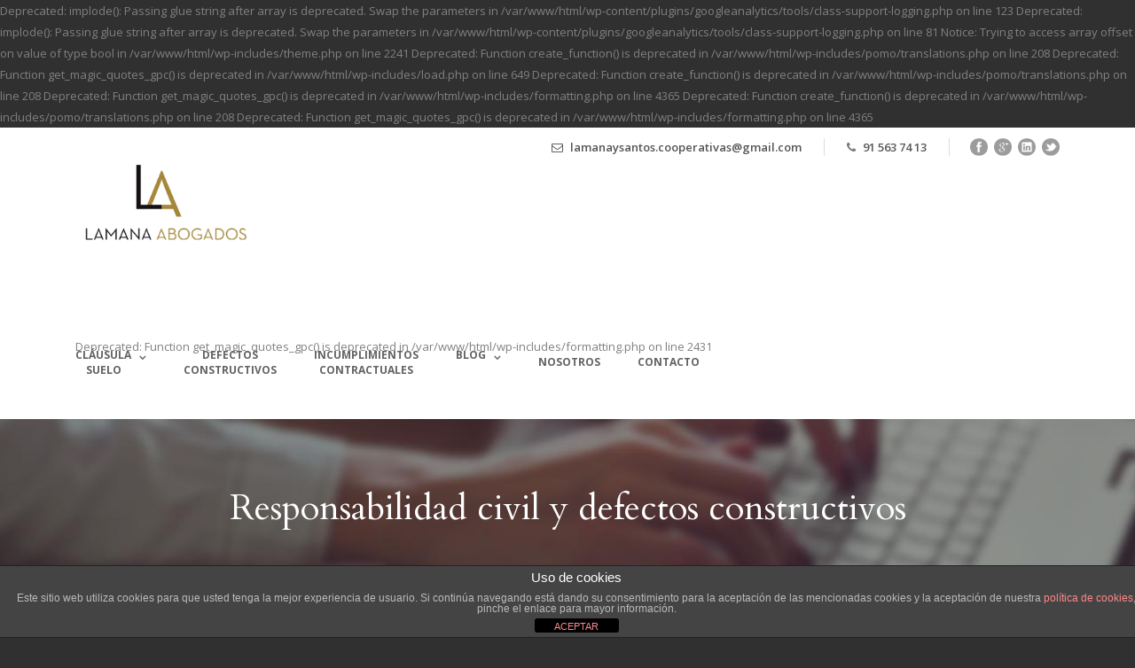

--- FILE ---
content_type: text/html; charset=UTF-8
request_url: https://lamanaabogados.com/responsabilidad-civil-defectos-constructivos/
body_size: 18855
content:

Deprecated: implode(): Passing glue string after array is deprecated. Swap the parameters in /var/www/html/wp-content/plugins/googleanalytics/tools/class-support-logging.php on line 123

Deprecated: implode(): Passing glue string after array is deprecated. Swap the parameters in /var/www/html/wp-content/plugins/googleanalytics/tools/class-support-logging.php on line 81

Notice: Trying to access array offset on value of type bool in /var/www/html/wp-includes/theme.php on line 2241

Deprecated: Function create_function() is deprecated in /var/www/html/wp-includes/pomo/translations.php on line 208

Deprecated: Function get_magic_quotes_gpc() is deprecated in /var/www/html/wp-includes/load.php on line 649

Deprecated: Function create_function() is deprecated in /var/www/html/wp-includes/pomo/translations.php on line 208

Deprecated: Function get_magic_quotes_gpc() is deprecated in /var/www/html/wp-includes/formatting.php on line 4365

Deprecated: Function create_function() is deprecated in /var/www/html/wp-includes/pomo/translations.php on line 208
<!DOCTYPE html>
<!--[if IE 7]><html class="ie ie7 ltie8 ltie9" lang="es-ES" prefix="og: http://ogp.me/ns#"><![endif]-->
<!--[if IE 8]><html class="ie ie8 ltie9" lang="es-ES" prefix="og: http://ogp.me/ns#"><![endif]-->
<!--[if !(IE 7) | !(IE 8)  ]><!-->
<html lang="es-ES" prefix="og: http://ogp.me/ns#">
<!--<![endif]-->

<head>
	<meta charset="UTF-8" />
	<meta name="viewport" content="initial-scale=1.0" />	
		
	<link rel="pingback" href="https://lamanaabogados.com/xmlrpc.php" />
	<title>Responsabilidad civil y defectos constructivos | Lamana Abogados</title>

Deprecated: Function get_magic_quotes_gpc() is deprecated in /var/www/html/wp-includes/formatting.php on line 4365

<!-- This site is optimized with the Yoast SEO plugin v4.0.2 - https://yoast.com/wordpress/plugins/seo/ -->
<meta name="description" content="Como abogados especializados en la reclamación de defectos de construcción hablamos en este nuevo post de responsabilidad civil y defectos constructivos."/>
<meta name="robots" content="noodp"/>
<link rel="canonical" href="https://lamanaabogados.com/responsabilidad-civil-defectos-constructivos/" />
<meta property="og:locale" content="es_ES" />
<meta property="og:type" content="article" />
<meta property="og:title" content="Responsabilidad civil y defectos constructivos | Lamana Abogados" />
<meta property="og:description" content="Como abogados especializados en la reclamación de defectos de construcción hablamos en este nuevo post de responsabilidad civil y defectos constructivos." />
<meta property="og:url" content="https://lamanaabogados.com/responsabilidad-civil-defectos-constructivos/" />
<meta property="og:site_name" content="Lamana Abogados" />
<meta property="article:tag" content="abogados especialistas en retrasos en la entrega de la vivienda" />
<meta property="article:tag" content="reclamación de defectos de construcción" />
<meta property="article:section" content="Noticias" />
<meta property="article:published_time" content="2019-09-17T14:10:53+01:00" />
<meta property="article:modified_time" content="2020-03-03T14:21:25+01:00" />
<meta property="og:updated_time" content="2020-03-03T14:21:25+01:00" />
<meta property="og:image" content="https://lamanaabogados.com/wp-content/uploads/2019/09/justice-2755765_640.jpg" />
<meta property="og:image:width" content="640" />
<meta property="og:image:height" content="450" />
<meta name="twitter:card" content="summary" />
<meta name="twitter:description" content="Como abogados especializados en la reclamación de defectos de construcción hablamos en este nuevo post de responsabilidad civil y defectos constructivos." />
<meta name="twitter:title" content="Responsabilidad civil y defectos constructivos | Lamana Abogados" />
<meta name="twitter:image" content="https://lamanaabogados.com/wp-content/uploads/2019/09/justice-2755765_640.jpg" />
<!-- / Yoast SEO plugin. -->

<link rel='dns-prefetch' href='//maps.google.com' />
<link rel='dns-prefetch' href='//platform-api.sharethis.com' />
<link rel='dns-prefetch' href='//fonts.googleapis.com' />
<link rel='dns-prefetch' href='//s.w.org' />
<link rel="alternate" type="application/rss+xml" title="Lamana Abogados &raquo; Feed" href="https://lamanaabogados.com/feed/" />
<link rel="alternate" type="application/rss+xml" title="Lamana Abogados &raquo; RSS de los comentarios" href="https://lamanaabogados.com/comments/feed/" />
<link rel="alternate" type="application/rss+xml" title="Lamana Abogados &raquo; Responsabilidad civil y defectos constructivos RSS de los comentarios" href="https://lamanaabogados.com/responsabilidad-civil-defectos-constructivos/feed/" />
		<script type="text/javascript">
			window._wpemojiSettings = {"baseUrl":"https:\/\/s.w.org\/images\/core\/emoji\/2.2.1\/72x72\/","ext":".png","svgUrl":"https:\/\/s.w.org\/images\/core\/emoji\/2.2.1\/svg\/","svgExt":".svg","source":{"concatemoji":"https:\/\/lamanaabogados.com\/wp-includes\/js\/wp-emoji-release.min.js?ver=4.7.31"}};
			!function(t,a,e){var r,n,i,o=a.createElement("canvas"),l=o.getContext&&o.getContext("2d");function c(t){var e=a.createElement("script");e.src=t,e.defer=e.type="text/javascript",a.getElementsByTagName("head")[0].appendChild(e)}for(i=Array("flag","emoji4"),e.supports={everything:!0,everythingExceptFlag:!0},n=0;n<i.length;n++)e.supports[i[n]]=function(t){var e,a=String.fromCharCode;if(!l||!l.fillText)return!1;switch(l.clearRect(0,0,o.width,o.height),l.textBaseline="top",l.font="600 32px Arial",t){case"flag":return(l.fillText(a(55356,56826,55356,56819),0,0),o.toDataURL().length<3e3)?!1:(l.clearRect(0,0,o.width,o.height),l.fillText(a(55356,57331,65039,8205,55356,57096),0,0),e=o.toDataURL(),l.clearRect(0,0,o.width,o.height),l.fillText(a(55356,57331,55356,57096),0,0),e!==o.toDataURL());case"emoji4":return l.fillText(a(55357,56425,55356,57341,8205,55357,56507),0,0),e=o.toDataURL(),l.clearRect(0,0,o.width,o.height),l.fillText(a(55357,56425,55356,57341,55357,56507),0,0),e!==o.toDataURL()}return!1}(i[n]),e.supports.everything=e.supports.everything&&e.supports[i[n]],"flag"!==i[n]&&(e.supports.everythingExceptFlag=e.supports.everythingExceptFlag&&e.supports[i[n]]);e.supports.everythingExceptFlag=e.supports.everythingExceptFlag&&!e.supports.flag,e.DOMReady=!1,e.readyCallback=function(){e.DOMReady=!0},e.supports.everything||(r=function(){e.readyCallback()},a.addEventListener?(a.addEventListener("DOMContentLoaded",r,!1),t.addEventListener("load",r,!1)):(t.attachEvent("onload",r),a.attachEvent("onreadystatechange",function(){"complete"===a.readyState&&e.readyCallback()})),(r=e.source||{}).concatemoji?c(r.concatemoji):r.wpemoji&&r.twemoji&&(c(r.twemoji),c(r.wpemoji)))}(window,document,window._wpemojiSettings);
		</script>
		<style type="text/css">
img.wp-smiley,
img.emoji {
	display: inline !important;
	border: none !important;
	box-shadow: none !important;
	height: 1em !important;
	width: 1em !important;
	margin: 0 .07em !important;
	vertical-align: -0.1em !important;
	background: none !important;
	padding: 0 !important;
}
</style>
<link rel='stylesheet' id='front-estilos-css'  href='https://lamanaabogados.com/wp-content/plugins/asesor-cookies-para-la-ley-en-espana/html/front/estilos.css?ver=4.7.31' type='text/css' media='all' />
<link rel='stylesheet' id='contact-form-7-css'  href='https://lamanaabogados.com/wp-content/plugins/contact-form-7/includes/css/styles.css?ver=4.6' type='text/css' media='all' />
<link rel='stylesheet' id='wpgmp-frontend-css'  href='https://lamanaabogados.com/wp-content/plugins/wp-google-map-plugin/assets/css/wpgmp_all_frontend.css?ver=4.8.8' type='text/css' media='all' />
<link rel='stylesheet' id='style-css'  href='https://lamanaabogados.com/wp-content/themes/lawyerbase/style.css?ver=4.7.31' type='text/css' media='all' />
<link rel='stylesheet' id='Cardo-google-font-css'  href='https://fonts.googleapis.com/css?family=Cardo%3Aregular%2Citalic%2C700&#038;subset=greek%2Clatin%2Clatin-ext%2Cgreek-ext&#038;ver=4.7.31' type='text/css' media='all' />
<link rel='stylesheet' id='Open-Sans-google-font-css'  href='https://fonts.googleapis.com/css?family=Open+Sans%3A300%2C300italic%2Cregular%2Citalic%2C600%2C600italic%2C700%2C700italic%2C800%2C800italic&#038;subset=greek%2Ccyrillic-ext%2Ccyrillic%2Clatin%2Clatin-ext%2Cvietnamese%2Cgreek-ext&#038;ver=4.7.31' type='text/css' media='all' />
<link rel='stylesheet' id='superfish-css'  href='https://lamanaabogados.com/wp-content/themes/lawyerbase/plugins/superfish/css/superfish.css?ver=4.7.31' type='text/css' media='all' />
<link rel='stylesheet' id='dlmenu-css'  href='https://lamanaabogados.com/wp-content/themes/lawyerbase/plugins/dl-menu/component.css?ver=4.7.31' type='text/css' media='all' />
<link rel='stylesheet' id='font-awesome-css'  href='https://lamanaabogados.com/wp-content/themes/lawyerbase/plugins/font-awesome-new/css/font-awesome.min.css?ver=4.7.31' type='text/css' media='all' />
<link rel='stylesheet' id='jquery-fancybox-css'  href='https://lamanaabogados.com/wp-content/themes/lawyerbase/plugins/fancybox/jquery.fancybox.css?ver=4.7.31' type='text/css' media='all' />
<link rel='stylesheet' id='flexslider-css'  href='https://lamanaabogados.com/wp-content/themes/lawyerbase/plugins/flexslider/flexslider.css?ver=4.7.31' type='text/css' media='all' />
<link rel='stylesheet' id='style-responsive-css'  href='https://lamanaabogados.com/wp-content/themes/lawyerbase/stylesheet/style-responsive.css?ver=4.7.31' type='text/css' media='all' />
<link rel='stylesheet' id='style-custom-css'  href='https://lamanaabogados.com/wp-content/themes/lawyerbase/stylesheet/style-custom.css?ver=4.7.31' type='text/css' media='all' />
<link rel='stylesheet' id='ms-main-css'  href='https://lamanaabogados.com/wp-content/plugins/masterslider/public/assets/css/masterslider.main.css?ver=2.25.4' type='text/css' media='all' />
<link rel='stylesheet' id='ms-custom-css'  href='https://lamanaabogados.com/wp-content/uploads/masterslider/custom.css?ver=14.9' type='text/css' media='all' />
<script>if (document.location.protocol != "https:") {document.location = document.URL.replace(/^http:/i, "https:");}</script><script type='text/javascript' src='https://lamanaabogados.com/wp-includes/js/jquery/jquery.js?ver=1.12.4'></script>
<script type='text/javascript' src='https://lamanaabogados.com/wp-includes/js/jquery/jquery-migrate.min.js?ver=1.4.1'></script>
<script type='text/javascript'>
/* <![CDATA[ */
var cdp_cookies_info = {"url_plugin":"https:\/\/lamanaabogados.com\/wp-content\/plugins\/asesor-cookies-para-la-ley-en-espana\/plugin.php","url_admin_ajax":"https:\/\/lamanaabogados.com\/wp-admin\/admin-ajax.php"};
/* ]]> */
</script>
<script type='text/javascript' src='https://lamanaabogados.com/wp-content/plugins/asesor-cookies-para-la-ley-en-espana/html/front/principal.js?ver=4.7.31'></script>
<script type='text/javascript' src='//platform-api.sharethis.com/js/sharethis.js#product=ga'></script>
<link rel='https://api.w.org/' href='https://lamanaabogados.com/wp-json/' />
<link rel="EditURI" type="application/rsd+xml" title="RSD" href="https://lamanaabogados.com/xmlrpc.php?rsd" />
<link rel="wlwmanifest" type="application/wlwmanifest+xml" href="https://lamanaabogados.com/wp-includes/wlwmanifest.xml" /> 
<meta name="generator" content="WordPress 4.7.31" />
<link rel='shortlink' href='https://lamanaabogados.com/?p=5329' />
<link rel="alternate" type="application/json+oembed" href="https://lamanaabogados.com/wp-json/oembed/1.0/embed?url=https%3A%2F%2Flamanaabogados.com%2Fresponsabilidad-civil-defectos-constructivos%2F" />
<link rel="alternate" type="text/xml+oembed" href="https://lamanaabogados.com/wp-json/oembed/1.0/embed?url=https%3A%2F%2Flamanaabogados.com%2Fresponsabilidad-civil-defectos-constructivos%2F&#038;format=xml" />
<meta name="google-site-verification" content="h6r39eV1ecaCnWnyQfJTjBqd2wzC-HBUqiuyK53Q15w" /><script>var ms_grabbing_curosr='https://lamanaabogados.com/wp-content/plugins/masterslider/public/assets/css/common/grabbing.cur',ms_grab_curosr='https://lamanaabogados.com/wp-content/plugins/masterslider/public/assets/css/common/grab.cur';</script>
<meta name="generator" content="MasterSlider 2.25.4 - Responsive Touch Image Slider" />
<!-- load the script for older ie version -->
<!--[if lt IE 9]>
<script src="https://lamanaabogados.com/wp-content/themes/lawyerbase/javascript/html5.js" type="text/javascript"></script>
<script src="https://lamanaabogados.com/wp-content/themes/lawyerbase/plugins/easy-pie-chart/excanvas.js" type="text/javascript"></script>
<![endif]-->
		<style type="text/css">.recentcomments a{display:inline !important;padding:0 !important;margin:0 !important;}</style>
		<script type="text/javascript" src="https://lamanaabogados.com/wp-content/plugins/si-captcha-for-wordpress/captcha/si_captcha.js?ver=1768637345"></script>
<!-- begin SI CAPTCHA Anti-Spam - login/register form style -->
<style type="text/css">
.si_captcha_small { width:175px; height:45px; padding-top:10px; padding-bottom:10px; }
.si_captcha_large { width:250px; height:60px; padding-top:10px; padding-bottom:10px; }
img#si_image_com { border-style:none; margin:0; padding-right:5px; float:left; }
img#si_image_reg { border-style:none; margin:0; padding-right:5px; float:left; }
img#si_image_log { border-style:none; margin:0; padding-right:5px; float:left; }
img#si_image_side_login { border-style:none; margin:0; padding-right:5px; float:left; }
img#si_image_checkout { border-style:none; margin:0; padding-right:5px; float:left; }
img#si_image_jetpack { border-style:none; margin:0; padding-right:5px; float:left; }
img#si_image_bbpress_topic { border-style:none; margin:0; padding-right:5px; float:left; }
.si_captcha_refresh { border-style:none; margin:0; vertical-align:bottom; }
div#si_captcha_input { display:block; padding-top:15px; padding-bottom:5px; }
label#si_captcha_code_label { margin:0; }
input#si_captcha_code_input { width:65px; }
p#si_captcha_code_p { clear: left; padding-top:10px; }
.si-captcha-jetpack-error { color:#DC3232; }
</style>
<!-- end SI CAPTCHA Anti-Spam - login/register form style -->
<meta name="redi-version" content="1.2.7" />		<style type="text/css" id="wp-custom-css">
			¿Qué es una cookie?
Una cookie es un fichero de texto inofensivo que se almacena en su navegador cuando visita casi cualquier página web. La utilidad de la cookie es que la web sea capaz de recordar su visita cuando vuelva a navegar por esa página. Aunque mucha gente no lo sabe las cookies se llevan utilizando desde hace 20 años, cuando aparecieron los primeros navegadores para la World Wide Web.
¿Qué NO ES una cookie?
No es un virus, ni un troyano, ni un gusano, ni spam, ni spyware, ni abre ventanas pop-up.
¿Qué información almacena una cookie?
Las cookies no suelen almacenar información sensible sobre usted, como tarjetas de crédito o datos bancarios, fotografías, su DNI o información personal, etc. Los datos que guardan son de carácter técnico, preferencias personales, personalización de contenidos, etc.

El servidor web no le asocia a usted como persona si no a su navegador web. De hecho, si usted navega habitualmente con Internet Explorer y prueba a navegar por la misma web con Firefox o Chrome verá que la web no se da cuenta que es usted la misma persona porque en realidad está asociando al navegador, no a la persona.
¿Qué tipo de cookies existen?

 	Cookies técnicas: Son las más elementales y permiten, entre otras cosas, saber cuándo está navegando un humano o una aplicación automatizada, cuándo navega un usuario anónimo y uno registrado, tareas básicas para el funcionamiento de cualquier web dinámica.
 	Cookies de análisis: Recogen información sobre el tipo de navegación que está realizando, las secciones que más utiliza, productos consultados, franja horaria de uso, idioma, etc.
 	Cookies publicitarias: Muestran publicidad en función de su navegación, su país de procedencia, idioma, etc.

¿Qué son las cookies propias y las de terceros?
Las cookies propias son las generadas por la página que está visitando y las de terceros son las generadas por servicios o proveedores externos como Facebook, Twitter, Google, etc.
¿Qué ocurre si desactivo las cookies?
Para que entienda el alcance que puede tener desactivar las cookies le mostramos unos ejemplos:

 	No podrá compartir contenidos de esa web en Facebook, Twitter o cualquier otra red social.
 	El sitio web no podrá adaptar los contenidos a sus preferencias personales, como suele ocurrir en las tiendas online.
 	No podrá acceder al área personal de esa web, como por ejemplo Mi cuenta, o Mi perfil o Mis pedidos.
 	Tiendas online: Le será imposible realizar compras online, tendrán que ser telefónicas o visitando la tienda física si es que dispone de ella.
 	No será posible personalizar sus preferencias geográficas como franja horaria, divisa o idioma.
 	El sitio web no podrá realizar analíticas web sobre visitantes y tráfico en la web, lo que dificultará que la web sea competitiva.
 	No podrá escribir en el blog, no podrá subir fotos, publicar comentarios, valorar o puntuar contenidos. La web tampoco podrá saber si usted es un humano o una aplicación automatizada que publica spam.
 	No se podrá mostrar publicidad sectorizada, lo que reducirá los ingresos publicitarios de la web.
 	Todas las redes sociales usan cookies, si las desactiva no podrá utilizar ninguna red social.

¿Se pueden eliminar las cookies?
Sí. No sólo eliminar, también bloquear, de forma general o particular para un dominio específico.

Para eliminar las cookies de un sitio web debe ir a la configuración de su navegador y allí podrá buscar las asociadas al dominio en cuestión y proceder a su eliminación.
Configuración de cookies para los navegadores más polulares
A continuación le indicamos cómo acceder a una cookie determinada del navegador Chrome. Nota: estos pasos pueden variar en función de la versión del navegador:

 	Vaya a Configuración o Preferencias mediante el menú Archivo o bien pinchando el icono de personalización que aparece arriba a la derecha.
 	Verá diferentes secciones, pinche la opción Mostrar opciones avanzadas.
 	Vaya a Privacidad, Configuración de contenido.
 	Seleccione Todas las cookies y los datos de sitios.
 	Aparecerá un listado con todas las cookies ordenadas por dominio. Para que le sea más fácil encontrar las cookies de un determinado dominio introduzca parcial o totalmente la dirección en el campo Buscar cookies.
 	Tras realizar este filtro aparecerán en pantalla una o varias líneas con las cookies de la web solicitada. Ahora sólo tiene que seleccionarla y pulsar la X para proceder a su eliminación.

Para acceder a la configuración de cookies del navegador Internet Explorer siga estos pasos (pueden variar en función de la versión del navegador):

 	Vaya a Herramientas, Opciones de Internet
 	Haga click en Privacidad.
 	Mueva el deslizador hasta ajustar el nivel de privacidad que desee.

Para acceder a la configuración de cookies del navegador Firefox siga estos pasos (pueden variar en función de la versión del navegador):

 	Vaya a Opciones o Preferencias según su sistema operativo.
 	Haga click en Privacidad.
 	En Historial elija Usar una configuración personalizada para el historial.
 	Ahora verá la opción Aceptar cookies, puede activarla o desactivarla según sus preferencias.

Para acceder a la configuración de cookies del navegador Safari para OSX siga estos pasos (pueden variar en función de la versión del navegador):

 	Vaya a Preferencias, luego Privacidad.
 	En este lugar verá la opción Bloquear cookies para que ajuste el tipo de bloqueo que desea realizar.

Para acceder a la configuración de cookies del navegador Safari para iOS siga estos pasos (pueden variar en función de la versión del navegador):

 	Vaya a Ajustes, luego Safari.
 	Vaya a Privacidad y Seguridad, verá la opción Bloquear cookies para que ajuste el tipo de bloqueo que desea realizar.

Para acceder a la configuración de cookies del navegador para dispositivos Android siga estos pasos (pueden variar en función de la versión del navegador):

 	Ejecute el navegador y pulse la tecla Menú, luego Ajustes.
 	Vaya a Seguridad y Privacidad, verá la opción Aceptar cookies para que active o desactive la casilla.

Para acceder a la configuración de cookies del navegador para dispositivos Windows Phone siga estos pasos (pueden variar en función de la versión del navegador):

 	Abra Internet Explorer, luego Más, luego Configuración
 	Ahora puede activar o desactivar la casilla Permitir cookies.
		</style>
	<!-- Google Tag Manager -->
<script>(function(w,d,s,l,i){w[l]=w[l]||[];w[l].push({'gtm.start':
new Date().getTime(),event:'gtm.js'});var f=d.getElementsByTagName(s)[0],
j=d.createElement(s),dl=l!='dataLayer'?'&l='+l:'';j.async=true;j.src=
'https://www.googletagmanager.com/gtm.js?id='+i+dl;f.parentNode.insertBefore(j,f);
})(window,document,'script','dataLayer','GTM-MLGVZRX');</script>
<!-- End Google Tag Manager -->



<script type='application/ld+json'> 
{
  "@context": "http://www.schema.org",
  "@type": "Attorney",
  "name": "Lamana Abogados",
  "url": "https://lamanaabogados.com/",
  "logo": "https://lamanaabogados.com/wp-content/uploads/2016/12/LOGO.png",
  "image": "https://lamanaabogados.com/wp-content/uploads/2016/12/media-file-1-luis-la.jpg",
    "telephone": "+34 91 563 74 13",
  "description": "Especialistas en Afectados Cooperativas. Reclamamos la devolución de tu dinero más intereses.",
  "address": {
    "@type": "PostalAddress",
    "streetAddress": "Paseo de la Habana 26, piso 4º, puerta 11",
    "addressLocality": "Madrid",
    "addressRegion": "Madrid",
    "postalCode": "28036",
   
    "addressCountry": "Spain"
  },
  "geo": {
    "@type": "GeoCoordinates",
    "latitude": "40.449004",
    "longitude": "-3.688895"
  },
  "hasMap": "https://goo.gl/maps/9tqxyNTE7fmZ2qVH9",
  "contactPoint": {
    "@type": "ContactPoint",
  
    "email": "lamanaysantos.cooperativas@gmail.com"
  }
}
 </script>

</head>

<body data-rsssl=1 class="post-template-default single single-post postid-5329 single-format-standard _masterslider _msp_version_2.25.4">
<!-- Google Tag Manager (noscript) -->
<noscript><iframe src="https://www.googletagmanager.com/ns.html?id=GTM-MLGVZRX"
height="0" width="0" style="display:none;visibility:hidden"></iframe></noscript>
<!-- End Google Tag Manager (noscript) -->

<div class="body-wrapper  float-menu" data-home="https://lamanaabogados.com" >
		<header class="gdlr-header-wrapper">
		<!-- top navigation -->
				<div class="top-navigation-wrapper">
			<div class="top-navigation-container container">
								<div class="top-navigation-right">
					<div class="top-navigation-right-text">
						<div class="top-bar-right-text-inner"><a href="mailto:lamanaysantos.cooperativas@gmail.com"><i class="fa fa-envelope-o"></i> lamanaysantos.cooperativas@gmail.com</a></div><div class="top-bar-right-text-inner"><i class="fa fa-phone"></i>  <a href="tel:+34915637413">91 563 74 13</a></div>						<div class="top-social-wrapper">
							<div class="social-icon">
<a href="https://www.facebook.com/lamanaabogados/" target="_blank" >
<img width="32" height="32" src="https://lamanaabogados.com/wp-content/themes/lawyerbase/images/dark/social-icon/facebook.png" alt="Facebook" />
</a>
</div>
<div class="social-icon">
<a href="https://plus.google.com/u/0/109321985453876905644" target="_blank" >
<img width="32" height="32" src="https://lamanaabogados.com/wp-content/themes/lawyerbase/images/dark/social-icon/google-plus.png" alt="Google Plus" />
</a>
</div>
<div class="social-icon">
<a href="https://www.linkedin.com/company/lamana-abogados" target="_blank" >
<img width="32" height="32" src="https://lamanaabogados.com/wp-content/themes/lawyerbase/images/dark/social-icon/linkedin.png" alt="Linkedin" />
</a>
</div>
<div class="social-icon">
<a href="https://twitter.com/LamanaAbogados" target="_blank" >
<img width="32" height="32" src="https://lamanaabogados.com/wp-content/themes/lawyerbase/images/dark/social-icon/twitter.png" alt="Twitter" />
</a>
</div>
<div class="clear"></div>						</div>
					</div>
				</div>
				<div class="clear"></div>
			</div>
		</div>
		
		<!-- logo -->
		<div class="gdlr-header-inner">
			<div class="gdlr-header-container container">
				<!-- logo -->
				<div class="gdlr-logo">
					<a href="https://lamanaabogados.com" >
						<img src="https://lamanaabogados.com/wp-content/uploads/2016/12/LOGO.png" alt="Afectados cooperativas de viviendas - Lamana Abogados" width="275" height="139" />					</a>
					<div class="gdlr-responsive-navigation dl-menuwrapper" id="gdlr-responsive-navigation" ><button class="dl-trigger">Open Menu</button>
Deprecated: Function get_magic_quotes_gpc() is deprecated in /var/www/html/wp-includes/formatting.php on line 2431

Deprecated: Function get_magic_quotes_gpc() is deprecated in /var/www/html/wp-includes/formatting.php on line 4365
<ul id="menu-menu-lamana" class="dl-menu gdlr-main-mobile-menu"><li id="menu-item-4848" class="menu-item menu-item-type-post_type menu-item-object-page menu-item-has-children menu-item-4848"><a href="https://lamanaabogados.com/clausulas-suelo/">CLÁUSULA SUELO</a>
<ul class="dl-submenu">
	<li id="menu-item-4982" class="menu-item menu-item-type-post_type menu-item-object-page menu-item-4982"><a href="https://lamanaabogados.com/reclamacion-clausula-suelo/">AFECTADOS CLAÚSULA SUELO</a></li>
</ul>
</li>
<li id="menu-item-4689" class="menu-item menu-item-type-post_type menu-item-object-page menu-item-4689"><a href="https://lamanaabogados.com/defectos-constructivos-y-reclamaciones-por-defectos-de-construccion/">DEFECTOS CONSTRUCTIVOS</a></li>
<li id="menu-item-4688" class="menu-item menu-item-type-post_type menu-item-object-page menu-item-4688"><a href="https://lamanaabogados.com/incumplimientos-contractuales/">INCUMPLIMIENTOS CONTRACTUALES</a></li>
<li id="menu-item-5021" class="menu-item menu-item-type-custom menu-item-object-custom menu-item-has-children menu-item-5021"><a href="#">BLOG</a>
<ul class="dl-submenu">
	<li id="menu-item-4704" class="menu-item menu-item-type-taxonomy menu-item-object-category menu-item-has-children menu-item-4704"><a href="https://lamanaabogados.com/category/afectados-cooperativas/">Afectados Cooperativas</a>
	<ul class="dl-submenu">
		<li id="menu-item-4705" class="menu-item menu-item-type-taxonomy menu-item-object-category menu-item-4705"><a href="https://lamanaabogados.com/category/afectados-cooperativa-puerta-del-sureste-del-canaveral/">Afectados Cooperativa Puerta del Sureste del Cañaveral</a></li>
		<li id="menu-item-4707" class="menu-item menu-item-type-taxonomy menu-item-object-category menu-item-4707"><a href="https://lamanaabogados.com/category/afectados-cooperativa-parque-principe-cartagena/">Afectados Cooperativa Parque Príncipe Cartagena</a></li>
		<li id="menu-item-4706" class="menu-item menu-item-type-taxonomy menu-item-object-category menu-item-4706"><a href="https://lamanaabogados.com/category/afectados-cooperativa-puerta-de-vicalvaro/">Afectados Cooperativa Puerta de Vicálvaro</a></li>
		<li id="menu-item-4708" class="menu-item menu-item-type-taxonomy menu-item-object-category menu-item-4708"><a href="https://lamanaabogados.com/category/afectados-por-las-aseguradoras-hcc-europe-y-asefa/">Afectados por las aseguradoras HCC Europe y Asefa</a></li>
		<li id="menu-item-5031" class="menu-item menu-item-type-custom menu-item-object-custom menu-item-5031"><a href="/category/afectados-cooperativa-arcosur/">Afectados Cooperativa Arcosur</a></li>
	</ul>
</li>
	<li id="menu-item-4919" class="menu-item menu-item-type-taxonomy menu-item-object-category menu-item-4919"><a href="https://lamanaabogados.com/category/clausula-suelo/">Cláusula Suelo</a></li>
	<li id="menu-item-4709" class="menu-item menu-item-type-taxonomy menu-item-object-category menu-item-4709"><a href="https://lamanaabogados.com/category/defectos-constructivos/">Defectos Constructivos</a></li>
	<li id="menu-item-4711" class="menu-item menu-item-type-taxonomy menu-item-object-category current-post-ancestor current-menu-parent current-post-parent menu-item-4711"><a href="https://lamanaabogados.com/category/noticias/">Noticias</a></li>
	<li id="menu-item-4712" class="menu-item menu-item-type-taxonomy menu-item-object-category menu-item-4712"><a href="https://lamanaabogados.com/category/sentencias-judiciales/">Sentencias y Documentos</a></li>
</ul>
</li>
<li id="menu-item-4687" class="menu-item menu-item-type-post_type menu-item-object-page menu-item-4687"><a href="https://lamanaabogados.com/luis-lamana-abogado-de-afectados-cooperativas-de-viviendas/">NOSOTROS</a></li>
<li id="menu-item-4686" class="menu-item menu-item-type-post_type menu-item-object-page menu-item-4686"><a href="https://lamanaabogados.com/contacta-con-nosotros/">CONTACTO</a></li>
</ul></div>				</div>

				<!-- navigation -->
				<div class="gdlr-navigation-wrapper"><nav class="gdlr-navigation" id="gdlr-main-navigation" role="navigation">
Deprecated: Function get_magic_quotes_gpc() is deprecated in /var/www/html/wp-includes/formatting.php on line 2431
<ul id="menu-menu-lamana-1" class="sf-menu gdlr-main-menu"><li  class="menu-item menu-item-type-post_type menu-item-object-page menu-item-has-children menu-item-4848menu-item menu-item-type-post_type menu-item-object-page menu-item-has-children menu-item-4848 gdlr-normal-menu"><a href="https://lamanaabogados.com/clausulas-suelo/" class="sf-with-ul-pre">CLÁUSULA SUELO</a>
<ul class="sub-menu">
	<li  class="menu-item menu-item-type-post_type menu-item-object-page menu-item-4982"><a href="https://lamanaabogados.com/reclamacion-clausula-suelo/">AFECTADOS CLAÚSULA SUELO</a></li>
</ul>
</li>
<li  class="menu-item menu-item-type-post_type menu-item-object-page menu-item-4689menu-item menu-item-type-post_type menu-item-object-page menu-item-4689 gdlr-normal-menu"><a href="https://lamanaabogados.com/defectos-constructivos-y-reclamaciones-por-defectos-de-construccion/">DEFECTOS CONSTRUCTIVOS</a></li>
<li  class="menu-item menu-item-type-post_type menu-item-object-page menu-item-4688menu-item menu-item-type-post_type menu-item-object-page menu-item-4688 gdlr-normal-menu"><a href="https://lamanaabogados.com/incumplimientos-contractuales/">INCUMPLIMIENTOS CONTRACTUALES</a></li>
<li  class="menu-item menu-item-type-custom menu-item-object-custom menu-item-has-children menu-item-5021menu-item menu-item-type-custom menu-item-object-custom menu-item-has-children menu-item-5021 gdlr-normal-menu"><a href="#" class="sf-with-ul-pre">BLOG</a>
<ul class="sub-menu">
	<li  class="menu-item menu-item-type-taxonomy menu-item-object-category menu-item-has-children menu-item-4704"><a href="https://lamanaabogados.com/category/afectados-cooperativas/" class="sf-with-ul-pre">Afectados Cooperativas</a>
	<ul class="sub-menu">
		<li  class="menu-item menu-item-type-taxonomy menu-item-object-category menu-item-4705"><a href="https://lamanaabogados.com/category/afectados-cooperativa-puerta-del-sureste-del-canaveral/">Afectados Cooperativa Puerta del Sureste del Cañaveral</a></li>
		<li  class="menu-item menu-item-type-taxonomy menu-item-object-category menu-item-4707"><a href="https://lamanaabogados.com/category/afectados-cooperativa-parque-principe-cartagena/">Afectados Cooperativa Parque Príncipe Cartagena</a></li>
		<li  class="menu-item menu-item-type-taxonomy menu-item-object-category menu-item-4706"><a href="https://lamanaabogados.com/category/afectados-cooperativa-puerta-de-vicalvaro/">Afectados Cooperativa Puerta de Vicálvaro</a></li>
		<li  class="menu-item menu-item-type-taxonomy menu-item-object-category menu-item-4708"><a href="https://lamanaabogados.com/category/afectados-por-las-aseguradoras-hcc-europe-y-asefa/">Afectados por las aseguradoras HCC Europe y Asefa</a></li>
		<li  class="menu-item menu-item-type-custom menu-item-object-custom menu-item-5031"><a href="/category/afectados-cooperativa-arcosur/">Afectados Cooperativa Arcosur</a></li>
	</ul>
</li>
	<li  class="menu-item menu-item-type-taxonomy menu-item-object-category menu-item-4919"><a href="https://lamanaabogados.com/category/clausula-suelo/">Cláusula Suelo</a></li>
	<li  class="menu-item menu-item-type-taxonomy menu-item-object-category menu-item-4709"><a href="https://lamanaabogados.com/category/defectos-constructivos/">Defectos Constructivos</a></li>
	<li  class="menu-item menu-item-type-taxonomy menu-item-object-category current-post-ancestor current-menu-parent current-post-parent menu-item-4711"><a href="https://lamanaabogados.com/category/noticias/">Noticias</a></li>
	<li  class="menu-item menu-item-type-taxonomy menu-item-object-category menu-item-4712"><a href="https://lamanaabogados.com/category/sentencias-judiciales/">Sentencias y Documentos</a></li>
</ul>
</li>
<li  class="menu-item menu-item-type-post_type menu-item-object-page menu-item-4687menu-item menu-item-type-post_type menu-item-object-page menu-item-4687 gdlr-normal-menu"><a href="https://lamanaabogados.com/luis-lamana-abogado-de-afectados-cooperativas-de-viviendas/">NOSOTROS</a></li>
<li  class="menu-item menu-item-type-post_type menu-item-object-page menu-item-4686menu-item menu-item-type-post_type menu-item-object-page menu-item-4686 gdlr-normal-menu"><a href="https://lamanaabogados.com/contacta-con-nosotros/">CONTACTO</a></li>
</ul></nav>	
<i class="fa fa-search icon-search gdlr-menu-search-button" id="gdlr-menu-search-button" ></i>
<div class="gdlr-menu-search" id="gdlr-menu-search">
	<form method="get" id="searchform" action="https://lamanaabogados.com/">
				<div class="search-text">
			<input type="text" value="Type Keywords" name="s" autocomplete="off" data-default="Type Keywords" />
		</div>
		<input type="submit" value="" />
		<div class="clear"></div>
	</form>	
</div>		
<div class="clear"></div></div>
				<div class="clear"></div>
			</div>
		</div>
	</header>
	<div id="gdlr-header-substitute" ></div>
	
			<div class="gdlr-page-title-wrapper"  >
			<div class="gdlr-page-title-overlay"></div>
			<div class="gdlr-page-title-container container" >
				<h3 class="gdlr-page-title">Single Blog Title</h3>
								<span class="gdlr-page-caption gdlr-title-font">This is a single blog caption</span>
							</div>	
		</div>	
		<!-- is search -->	<div class="content-wrapper"><div class="gdlr-content">

		<div class="with-sidebar-wrapper">
		<div class="with-sidebar-container container">
			<div class="with-sidebar-left eight columns">
				<div class="with-sidebar-content twelve columns">
					<div class="gdlr-item gdlr-blog-full gdlr-item-start-content">
										
						<!-- get the content based on post format -->
						
<article id="post-5329" class="post-5329 post type-post status-publish format-standard has-post-thumbnail hentry category-noticias tag-abogados-especialistas-en-retrasos-en-la-entrega-de-la-vivienda tag-reclamacion-de-defectos-de-construccion">
	<div class="gdlr-standard-style">
				<div class="gdlr-blog-thumbnail">
			<a href="https://lamanaabogados.com/wp-content/uploads/2019/09/justice-2755765_640.jpg" data-rel="fancybox" ><img src="https://lamanaabogados.com/wp-content/uploads/2019/09/justice-2755765_640-640x380.jpg" alt="reclamación de defectos de construcción" width="640" height="380" /></a>		</div>
		
		
		<div class="blog-content-wrapper" >
			<header class="post-header">
									<h1 class="gdlr-blog-title">Responsabilidad civil y defectos constructivos</h1>
					
				
				<div class="gdlr-blog-info gdlr-info"><div class="blog-info blog-date"><i class="fa fa-clock-o"></i><a href="https://lamanaabogados.com/2019/09/17/">17 Sep 2019</a></div><div class="blog-info blog-author"><i class="fa fa-user"></i><a href="https://lamanaabogados.com/author/jdelbarrio/" title="Entradas de Lamana Abogados" rel="author">Lamana Abogados</a></div><div class="blog-info blog-category"><i class="fa fa-folder-o"></i><a href="https://lamanaabogados.com/category/noticias/" rel="tag">Noticias</a></div><div class="blog-info blog-comment"><i class="fa fa-comment-o"></i><a href="https://lamanaabogados.com/responsabilidad-civil-defectos-constructivos/#respond" >0</a></div><div class="clear"></div></div>			
				<div class="clear"></div>
			</header><!-- entry-header -->

			<div class="gdlr-blog-content"><p><span style="font-weight: 400;">Actualmente, son muchos los particulares que están contratando los servicios de abogados especializados en la </span><a href="https://lamanaabogados.com/defectos-constructivos-y-reclamaciones-por-defectos-de-construccion/" target="_blank" rel="noopener noreferrer"><b>reclamación de defectos de construcción</b></a><span style="font-weight: 400;">. En el ámbito de la construcción, la legislación española atribuye responsabilidades tanto a fabricantes como a promotores, propietarios y cualquier persona física o jurídica. Es por ello que es necesario contar con un seguro promotor de responsabilidad civil. </span></p>
<p><span id="more-5329"></span></p>
<p><span style="font-weight: 400;">De todos modos, existen determinadas condiciones que se derivan de la LOE que son aplicables únicamente a la figura del promotor. Es decir, a la persona física o jurídica responsable de promover el proyecto. En algunos casos las Administraciones Públicas son promotoras a efectos de responsabilidad. Esto ocurre si actúan como promotoras en procesos de construcción de viviendas que no sean públicas. </span></p>
<h2><b>¿Cuál es la responsabilidad de los promotores?</b></h2>
<p><span style="font-weight: 400;">Ante cualquier tipo de </span><b>reclamación por defectos de construcción</b><span style="font-weight: 400;"> es en el promotor sobre quien recae la mayor parte de la responsabilidad. Tal y como especifica la LOE, la responsabilidad civil del promotor tiene un comportamiento solidario con la del resto de agentes involucrados en el proyecto: director de la obra, proyectista… Por lo tanto, aunque es el promotor quien debe cumplir con lo que impone la LOE, no implica que quede libre de toda la responsabilidad. </span></p>
<p><span style="font-weight: 400;">En determinados casos, el promotor debe responder por los daños que se dan en el edificio, aunque sean totalmente atribuibles a otros agentes relacionados con el proyecto. A diferencia del resto, la responsabilidad civil del promotor no guarda un vínculo directo con el incumplimiento de sus obligaciones, de modo que no corre un riesgo propio como tal. </span></p>
<p><span style="font-weight: 400;">Si el promotor también es el constructor de la obra, será el responsable por los defectos de construcción. Por lo tanto, el rol que se le atribuye al promotor es más bien el de fiador. Según la LOE, todos los agentes que participan de algún modo en el proyecto tienen cierta responsabilidad ante los propietarios por los daños y defectos de construcción. </span></p>
<p><span style="font-weight: 400;">En </span><a href="https://lamanaabogados.com/" target="_blank" rel="noopener noreferrer"><b>Lamana Abogados</b></a><span style="font-weight: 400;"> contamos con un gran equipo de abogados especializados en diferentes ramas del derecho. Si deseas presentar una reclamación por defectos constructivos, ponte en contacto con nosotros. </span></p>
</div>			
						<div class="gdlr-single-blog-tag">
				<div class="blog-info blog-tag"><i class="fa fa-tag"></i><a href="https://lamanaabogados.com/tag/abogados-especialistas-en-retrasos-en-la-entrega-de-la-vivienda/" rel="tag">abogados especialistas en retrasos en la entrega de la vivienda</a><span class="sep">,</span> <a href="https://lamanaabogados.com/tag/reclamacion-de-defectos-de-construccion/" rel="tag">reclamación de defectos de construcción</a></div><div class="clear"></div>			</div>
					</div> <!-- blog content wrapper -->
	</div>
</article><!-- #post -->						
						<div class="gdlr-social-share">
<span class="social-share-title">Share Post:</span>

	<a href="http://www.facebook.com/share.php?u=https://lamanaabogados.com/responsabilidad-civil-defectos-constructivos/" target="_blank">
		<img src="https://lamanaabogados.com/wp-content/themes/lawyerbase/images/dark/social-icon/facebook.png" alt="facebook-share" width="32" height="32" />
	</a>

	<a href="https://plus.google.com/share?url=https://lamanaabogados.com/responsabilidad-civil-defectos-constructivos/" onclick="javascript:window.open(this.href,'', 'menubar=no,toolbar=no,resizable=yes,scrollbars=yes,height=400,width=500');return false;">
		<img src="https://lamanaabogados.com/wp-content/themes/lawyerbase/images/dark/social-icon/google-plus.png" alt="google-share" width="32" height="32" />
	</a>

	<a href="http://www.linkedin.com/shareArticle?mini=true&#038;url=https://lamanaabogados.com/responsabilidad-civil-defectos-constructivos/&#038;title=Responsabilidad%20civil%20y%20defectos%20constructivos" target="_blank">
		<img src="https://lamanaabogados.com/wp-content/themes/lawyerbase/images/dark/social-icon/linkedin.png" alt="linked-share" width="32" height="32" />
	</a>





	<a href="http://twitter.com/home?status=Responsabilidad civil y defectos constructivos - https://lamanaabogados.com/responsabilidad-civil-defectos-constructivos/" target="_blank">
		<img src="https://lamanaabogados.com/wp-content/themes/lawyerbase/images/dark/social-icon/twitter.png" alt="twitter-share" width="32" height="32" />
	</a>
<div class="clear"></div>
</div>
									
						<nav class="gdlr-single-nav">
							<div class="previous-nav"><a href="https://lamanaabogados.com/ley-casas-baratas-1911-antecedente-las-cooperativas-vivienda-actuales/" rel="prev"><i class="icon-angle-left"></i><span>La Ley de Casas Baratas de 1911 como antecedente de las cooperativas de vivienda actuales</span></a></div>							<div class="next-nav"><a href="https://lamanaabogados.com/que-son-hipotecas-intereses-negativos/" rel="next"><span>¿Qué son las hipotecas con intereses negativos?</span><i class="icon-angle-right"></i></a></div>							<div class="clear"></div>
						</nav><!-- .nav-single -->

						<!-- abou author section -->
													<div class="gdlr-post-author">
							<h3 class="post-author-title" >About Post Author</h3>
							<div class="post-author-avartar">
Deprecated: Function get_magic_quotes_gpc() is deprecated in /var/www/html/wp-includes/formatting.php on line 4365
<img alt='' src='https://secure.gravatar.com/avatar/94a3e3970c2d44377ef763f4379690fc?s=90&#038;d=mm&#038;r=g' srcset='https://secure.gravatar.com/avatar/94a3e3970c2d44377ef763f4379690fc?s=180&amp;d=mm&amp;r=g 2x' class='avatar avatar-90 photo' height='90' width='90' /></div>
							<div class="post-author-content">
							<h4 class="post-author"><a href="https://lamanaabogados.com/author/jdelbarrio/" title="Entradas de Lamana Abogados" rel="author">Lamana Abogados</a></h4>
														</div>
							<div class="clear"></div>
							</div>
												

						
Notice: compact(): Undefined variable: limits in /var/www/html/wp-includes/class-wp-comment-query.php on line 860

Notice: compact(): Undefined variable: groupby in /var/www/html/wp-includes/class-wp-comment-query.php on line 860

<div id="comments" class="gdlr-comments-area">


Deprecated: Function get_magic_quotes_gpc() is deprecated in /var/www/html/wp-includes/formatting.php on line 4365
	<div id="respond" class="comment-respond">
		<h3 id="reply-title" class="comment-reply-title">Leave a Reply <small><a rel="nofollow" id="cancel-comment-reply-link" href="/responsabilidad-civil-defectos-constructivos/#respond" style="display:none;">Cancel Reply</a></small></h3>			<form action="https://lamanaabogados.com/wp-comments-post.php" method="post" id="commentform" class="comment-form">
				<div class="comment-form-comment"><textarea id="comment" name="comment" cols="45" rows="8" aria-required="true"></textarea></div><div class="comment-form-head"><input id="author" name="author" type="text" value="" data-default="Name*" size="30" aria-required='true' />
<input id="email" name="email" type="text" value="" data-default="Email*" size="30" aria-required='true' />
<input id="url" name="url" type="text" value="" data-default="Website" size="30" /><div class="clear"></div></div>


<div class="si_captcha_small"><img id="si_image_com" src="https://lamanaabogados.com/wp-content/plugins/si-captcha-for-wordpress/captcha/securimage_show.php?si_sm_captcha=1&amp;si_form_id=com&amp;prefix=oP9nfRZ4LqFmPUnP" width="132" height="45" alt="CAPTCHA" title="CAPTCHA" />
    <input id="si_code_com" name="si_code_com" type="hidden"  value="oP9nfRZ4LqFmPUnP" />
    <div id="si_refresh_com">
<a href="#" rel="nofollow" title="Refresh" onclick="si_captcha_refresh('si_image_com','com','/wp-content/plugins/si-captcha-for-wordpress/captcha','https://lamanaabogados.com/wp-content/plugins/si-captcha-for-wordpress/captcha/securimage_show.php?si_sm_captcha=1&amp;si_form_id=com&amp;prefix='); return false;">
      <img class="si_captcha_refresh" src="https://lamanaabogados.com/wp-content/plugins/si-captcha-for-wordpress/captcha/images/refresh.png" width="22" height="20" alt="Refresh" onclick="this.blur();" /></a>
  </div>
  </div>

<p id="si_captcha_code_p">
<input id="si_captcha_code" name="si_captcha_code" type="text" />
<label for="si_captcha_code" >Código CAPTCHA</label><span class="required"> *</span>
</p>

<p class="form-submit"><input name="submit" type="submit" id="submit" class="submit" value="Post Comment" /> <input type='hidden' name='comment_post_ID' value='5329' id='comment_post_ID' />
<input type='hidden' name='comment_parent' id='comment_parent' value='0' />
</p>			</form>
			</div><!-- #respond -->
	</div><!-- gdlr-comment-area -->		
						
										</div>
				</div>
				
				<div class="clear"></div>
			</div>
			
<div class="gdlr-sidebar gdlr-right-sidebar four columns">
	<div class="gdlr-item-start-content sidebar-right-item" >
	<div id="search-3" class="widget widget_search gdlr-item gdlr-widget"><div class="gdl-search-form">
	<form method="get" id="searchform" action="https://lamanaabogados.com/">
				<div class="search-text" id="search-text">
			<input type="text" name="s" id="s" autocomplete="off" data-default="Type keywords..." />
		</div>
		<input type="submit" id="searchsubmit" value="" />
		<div class="clear"></div>
	</form>
</div></div>
Deprecated: Function create_function() is deprecated in /var/www/html/wp-content/plugins/contact-form-7/includes/formatting.php on line 54

Deprecated: Function get_magic_quotes_gpc() is deprecated in /var/www/html/wp-includes/formatting.php on line 4365
<div id="text-13" class="widget widget_text gdlr-item gdlr-widget">			<div class="textwidget"><div role="form" class="wpcf7" id="wpcf7-f4782-o1" lang="es-ES" dir="ltr">
<div class="screen-reader-response"></div>
<form action="/responsabilidad-civil-defectos-constructivos/#wpcf7-f4782-o1" method="post" class="wpcf7-form" novalidate="novalidate">
<div style="display: none;">
<input type="hidden" name="_wpcf7" value="4782" />
<input type="hidden" name="_wpcf7_version" value="4.6" />
<input type="hidden" name="_wpcf7_locale" value="es_ES" />
<input type="hidden" name="_wpcf7_unit_tag" value="wpcf7-f4782-o1" />
<input type="hidden" name="_wpnonce" value="df3f36b3eb" />
</div>
<div class="formulariolandinngclass">
<h4 class="headInModule blanco" style="">Póngase en contacto con nosotros rellenando este formulario.<br><span class="blanco">O si lo prefiere, llámenos al<a href="tel:915637413"> 91 563 74 13</a></span></h4>
</div>
<div id="formulariolandinng">
<p>
    <span class="wpcf7-form-control-wrap your-name"><input type="text" name="your-name" value="" size="40" class="wpcf7-form-control wpcf7-text wpcf7-validates-as-required" aria-required="true" aria-invalid="false" placeholder="Nombre" /></span> </p>
<p>
    <span class="wpcf7-form-control-wrap your-email"><input type="email" name="your-email" value="" size="40" class="wpcf7-form-control wpcf7-text wpcf7-email wpcf7-validates-as-required wpcf7-validates-as-email" aria-required="true" aria-invalid="false" placeholder="Email" /></span> </p>
<p><span class="wpcf7-form-control-wrap tel-375"><input type="tel" name="tel-375" value="" size="40" class="wpcf7-form-control wpcf7-text wpcf7-tel wpcf7-validates-as-required wpcf7-validates-as-tel" aria-required="true" aria-invalid="false" placeholder="Telefono" /></span></p>
<p>
    <span class="wpcf7-form-control-wrap your-message"><textarea name="your-message" cols="40" rows="10" class="wpcf7-form-control wpcf7-textarea wpcf7-validates-as-required" aria-required="true" aria-invalid="false" placeholder="Mensaje"></textarea></span> </p>
<p  class="formulariocheckbox blanco">
<span class="wpcf7-form-control-wrap your-acerdo"><span class="wpcf7-form-control wpcf7-checkbox wpcf7-validates-as-required"><span class="wpcf7-list-item first last"><input type="checkbox" name="your-acerdo[]" value="Acepto la" /><span class="wpcf7-list-item-label">Acepto la</span></span></span></span><a target="_blank" id="enlaceFormulandinng" class="blanco" href="/politica-de-privacidad/" > Política de protección de Datos</a>
</p>
[recaptcha]
<p><input type="submit" value="Enviar" class="wpcf7-form-control wpcf7-submit" /> </p>
</div>
<div class="wpcf7-response-output wpcf7-display-none"></div></form></div>
</div>
		</div>		<div id="recent-posts-6" class="widget widget_recent_entries gdlr-item gdlr-widget">		<h3 class="gdlr-widget-title">Entradas recientes</h3><div class="clear"></div>		<ul>
					<li>
				<a href="https://lamanaabogados.com/retrasos-entrega-vivienda-problema-estructural-impacta-compradores-promotores/">Retrasos en la entrega de la vivienda: un problema estructural que impacta a compradores y promotores</a>
						</li>
					<li>
				<a href="https://lamanaabogados.com/jurisprudencia-inmobiliaria-asi-afecta-ley-57-86-debates-actuales/">Jurisprudencia inmobiliaria: así afecta la ley 57/68 en los debates actuales</a>
						</li>
					<li>
				<a href="https://lamanaabogados.com/negocio-inmobiliario-estamos-desprotegidos/">Negocio inmobiliario: ¿realmente estamos desprotegidos?</a>
						</li>
					<li>
				<a href="https://lamanaabogados.com/mediacion-nueva-cultura-judicial/">Mediación: una nueva cultura judicial</a>
						</li>
					<li>
				<a href="https://lamanaabogados.com/compra-vivienda-construccion-quien-esta-protegido-ley/">Compra de vivienda en construcción: ¿quién está protegido por la ley?</a>
						</li>
				</ul>
		</div>		
Notice: compact(): Undefined variable: groupby in /var/www/html/wp-includes/class-wp-comment-query.php on line 860
<div id="recent-comments-3" class="widget widget_recent_comments gdlr-item gdlr-widget"><h3 class="gdlr-widget-title">Comentarios recientes</h3><div class="clear"></div><ul id="recentcomments"></ul></div>	</div>
</div>
			<div class="clear"></div>
		</div>				
	</div>				

</div><!-- gdlr-content -->
		<div class="clear" ></div>
	</div><!-- content wrapper -->

		
	<footer class="footer-wrapper" >
				<div class="footer-container container">
										<div class="footer-column three columns" id="footer-widget-1" >
					<div id="text-5" class="widget widget_text gdlr-item gdlr-widget"><h3 class="gdlr-widget-title">Sobre nosotros</h3><div class="clear"></div>			<div class="textwidget"><p>Somos un despacho de abogados especializado en afectados de Cooperativas de Viviendas.</p>
<div class="clear"></div>
<div class="gdlr-space" style="margin-top: 20px;"></div>
<p><a href="https://www.facebook.com/lamanaabogados/" target="_blank"><i class="gdlr-icon fa fa-facebook-square" style="color: #fff; font-size: 24px; " ></i></a> <a href="https://twitter.com/LamanaAbogados" target="_blank"><i class="gdlr-icon fa fa-twitter-square" style="color: #fff; font-size: 24px; " ></i></a> <a href="https://www.linkedin.com/company/lamana-abogados" target="_blank"><i class="gdlr-icon fa fa-linkedin-square" style="color: #fff; font-size: 24px; " ></i></a> <a href="https://plus.google.com/u/0/109321985453876905644" target="_blank"><i class="gdlr-icon fa fa-google-plus-square" style="color: #fff; font-size: 24px; " ></i></a></p>
</div>
		</div>				</div>
										<div class="footer-column three columns" id="footer-widget-2" >
							<div id="recent-posts-5" class="widget widget_recent_entries gdlr-item gdlr-widget">		<h3 class="gdlr-widget-title">Entradas recientes</h3><div class="clear"></div>		<ul>
					<li>
				<a href="https://lamanaabogados.com/retrasos-entrega-vivienda-problema-estructural-impacta-compradores-promotores/">Retrasos en la entrega de la vivienda: un problema estructural que impacta a compradores y promotores</a>
						</li>
					<li>
				<a href="https://lamanaabogados.com/jurisprudencia-inmobiliaria-asi-afecta-ley-57-86-debates-actuales/">Jurisprudencia inmobiliaria: así afecta la ley 57/68 en los debates actuales</a>
						</li>
					<li>
				<a href="https://lamanaabogados.com/negocio-inmobiliario-estamos-desprotegidos/">Negocio inmobiliario: ¿realmente estamos desprotegidos?</a>
						</li>
					<li>
				<a href="https://lamanaabogados.com/mediacion-nueva-cultura-judicial/">Mediación: una nueva cultura judicial</a>
						</li>
					<li>
				<a href="https://lamanaabogados.com/compra-vivienda-construccion-quien-esta-protegido-ley/">Compra de vivienda en construcción: ¿quién está protegido por la ley?</a>
						</li>
				</ul>
		</div>						</div>
										<div class="footer-column three columns" id="footer-widget-3" >
					<div id="text-11" class="widget widget_text gdlr-item gdlr-widget"><h3 class="gdlr-widget-title">Contacto</h3><div class="clear"></div>			<div class="textwidget">Llámanos al <br>
<FONT SIZE=5>
<a href="tel:+34915637413">91 563 74 13</a> </font>
<div class="clear"></div><div class="gdlr-space" style="margin-top: 10px;"></div>

Direcciones:  <br>
-Paseo de la Habana 26, piso 4º, puerta 11. 28036 Madrid.
<br>
- Paseo de la Castellana 132, 2º Izda. 28036 - Madrid

<div class="clear"></div><div class="gdlr-space" style="margin-top: 10px;"></div>


<!--[gdlr_icon type="fa-mobile" size="20px" color="#fff"] +1833-232-3443

[gdlr_space height="10px"]-->

<i class="gdlr-icon fa fa-envelope-o" style="color: #fff; font-size: 16px; " ></i> lamanaysantos.cooperativas@gmail.com</div>
		</div>				</div>
										<div class="footer-column three columns" id="footer-widget-4" >
					<div id="nav_menu-7" class="widget widget_nav_menu gdlr-item gdlr-widget"><h3 class="gdlr-widget-title">Enlaces de interés</h3><div class="clear"></div>
Deprecated: Function get_magic_quotes_gpc() is deprecated in /var/www/html/wp-includes/formatting.php on line 2431
<div class="menu-enlaces-de-interes-container"><ul id="menu-enlaces-de-interes" class="menu"><li id="menu-item-5108" class="menu-item menu-item-type-post_type menu-item-object-page menu-item-5108"><a title="Retrasos en la entrega de la vivienda" href="https://lamanaabogados.com/retrasos-en-la-entrega-de-la-vivienda/">Retrasos en la entrega de la vivienda</a></li>
<li id="menu-item-5109" class="menu-item menu-item-type-post_type menu-item-object-page menu-item-5109"><a title="Cantidades entregadas a cuenta promotora" href="https://lamanaabogados.com/cantidades-entregadas-a-cuenta-promotora/">Cantidades entregadas a cuenta promotora</a></li>
<li id="menu-item-5110" class="menu-item menu-item-type-post_type menu-item-object-page menu-item-5110"><a title="Ley 57/68" href="https://lamanaabogados.com/ley-57-68/">Ley 57/68</a></li>
<li id="menu-item-5113" class="menu-item menu-item-type-post_type menu-item-object-page menu-item-5113"><a title="Afectados cooperativas de viviendas" href="https://lamanaabogados.com/afectados-cooperativas-de-viviendas/">Afectados cooperativas de viviendas</a></li>
<li id="menu-item-5111" class="menu-item menu-item-type-post_type menu-item-object-page menu-item-5111"><a title="Ley 57/1968" href="https://lamanaabogados.com/ley-57-1968/">Ley 57/1968</a></li>
<li id="menu-item-5134" class="menu-item menu-item-type-post_type menu-item-object-page menu-item-5134"><a title="Afectados promotoras de viviendas" href="https://lamanaabogados.com/afectados-por-las-cooperativas-de-viviendas/">Afectados promotoras de viviendas</a></li>
</ul></div></div>				</div>
									<div class="clear"></div>
		</div>
				
				<div class="copyright-wrapper">
			<div class="copyright-container container">
				<div class="copyright-left">
									</div>
				<div class="copyright-right">
									</div>
				<div class="clear"></div>
			</div>
		</div>
			</footer>
	</div> <!-- body-wrapper -->
<!-- HTML del pié de página -->
<div class="cdp-cookies-alerta  cdp-solapa-ocultar cdp-cookies-tema-gris">
	<div class="cdp-cookies-texto">
		<h4 style="font-size:15px !important;line-height:15px !important">Uso de cookies</h4><p style="font-size:12px !important;line-height:12px !important">Este sitio web utiliza cookies para que usted tenga la mejor experiencia de usuario. Si continúa navegando está dando su consentimiento para la aceptación de las mencionadas cookies y la aceptación de nuestra <a href="https://lamanaabogados.com/politica-de-cookies/" style="font-size:12px !important;line-height:12px !important">política de cookies</a>, pinche el enlace para mayor información.</p>
		<a href="javascript:;" class="cdp-cookies-boton-cerrar">ACEPTAR</a> 
	</div>
	<a class="cdp-cookies-solapa">Aviso de cookies</a>
</div>
 <!-- Google Code para etiquetas de remarketing -->
<!--------------------------------------------------
Es posible que las etiquetas de remarketing todavía no estén asociadas a la información de identificación personal o que estén en páginas relacionadas con las categorías delicadas. Para obtener más información e instrucciones sobre cómo configurar la etiqueta, consulte http://google.com/ads/remarketingsetup.
--------------------------------------------------->
<script type="text/javascript">
/* <![CDATA[ */
var google_conversion_id = 864968922;
var google_custom_params = window.google_tag_params;
var google_remarketing_only = true;
/* ]]> */
</script>
<script type="text/javascript" src="//www.googleadservices.com/pagead/conversion.js">
</script>
<noscript>
<div style="display:inline;">
<img height="1" width="1" style="border-style:none;" alt="" src="//googleads.g.doubleclick.net/pagead/viewthroughconversion/864968922/?guid=ON&script=0"/>
</div>
</noscript>

<script type="text/javascript">
	  function titulodelpost() {
		  var contt=0; 
		  if(document.getElementsByClassName("single-post")[0].getElementsByClassName("gdlr-blog-title")[0]){
			  
			 	document.getElementsByClassName("gdlr-page-title-container")[0].innerHTML ="<h1 class=\"gdlr-page-title\">"+document.getElementsByClassName("single-post")[0].getElementsByClassName("gdlr-blog-title")[0].innerHTML+"</h1>";
				document.getElementsByClassName("gdlr-page-title-container")[0].style.display = "block";
		  }else{
			  if(contt<4){
				 contt++; 
			 setTimeout("titulodelpost()", 500);  
			  }
		  }
				  }	
 
			 setTimeout("titulodelpost()", 500);  	  
	</script><script type="text/javascript"></script>
Deprecated: Function get_magic_quotes_gpc() is deprecated in /var/www/html/wp-includes/formatting.php on line 4365
<script>
    jQuery(document).ready(function () {
		jQuery.post('https://lamanaabogados.com?ga_action=googleanalytics_get_script', {action: 'googleanalytics_get_script'}, function(response) {
			var F = new Function ( response );
			return( F() );
		});
    });
</script><script type='text/javascript' src='https://lamanaabogados.com/wp-content/plugins/contact-form-7/includes/js/jquery.form.min.js?ver=3.51.0-2014.06.20'></script>
<script type='text/javascript'>
/* <![CDATA[ */
var _wpcf7 = {"recaptcha":{"messages":{"empty":"Por favor, prueba que no eres un robot."}}};
/* ]]> */
</script>
<script type='text/javascript' src='https://lamanaabogados.com/wp-content/plugins/contact-form-7/includes/js/scripts.js?ver=4.6'></script>
<script type='text/javascript' src='https://lamanaabogados.com/wp-content/plugins/gdlr-lawyer/gdlr-lawyer.js?ver=1.0.0'></script>
<script type='text/javascript' src='https://lamanaabogados.com/wp-includes/js/imagesloaded.min.js?ver=3.2.0'></script>
<script type='text/javascript' src='https://lamanaabogados.com/wp-includes/js/masonry.min.js?ver=3.3.2'></script>
<script type='text/javascript' src='https://lamanaabogados.com/wp-includes/js/jquery/jquery.masonry.min.js?ver=3.1.2b'></script>
<script type='text/javascript'>
/* <![CDATA[ */
var wpgmp_local = {"language":"en","apiKey":"","urlforajax":"https:\/\/lamanaabogados.com\/wp-admin\/admin-ajax.php","nonce":"16c0428561","wpgmp_country_specific":"","wpgmp_countries":"","wpgmp_assets":"https:\/\/lamanaabogados.com\/wp-content\/plugins\/wp-google-map-plugin\/assets\/js\/","days_to_remember":"","wpgmp_mapbox_key":"","map_provider":"google","route_provider":"openstreet","tiles_provider":"openstreet","use_advanced_marker":"","set_timeout":"100","debug_mode":"","select_radius":"Seleccionar radio","search_placeholder":"Ingrese direcci\u00f3n o latitud o longitud o t\u00edtulo o ciudad o estado o pa\u00eds o c\u00f3digo postal aqu\u00ed...","select":"Seleccionar","select_all":"Seleccionar todo","select_category":"Seleccionar categor\u00eda","all_location":"Todo","show_locations":"Mostrar ubicaciones","sort_by":"Ordenar por","wpgmp_not_working":"no funciona...","place_icon_url":"https:\/\/lamanaabogados.com\/wp-content\/plugins\/wp-google-map-plugin\/assets\/images\/icons\/","wpgmp_location_no_results":"No se encontraron resultados.","wpgmp_route_not_avilable":"La ruta no est\u00e1 disponible para su solicitud.","image_path":"https:\/\/lamanaabogados.com\/wp-content\/plugins\/wp-google-map-plugin\/assets\/images\/","default_marker_icon":"https:\/\/lamanaabogados.com\/wp-content\/plugins\/wp-google-map-plugin\/assets\/images\/icons\/marker-shape-2.svg","img_grid":"<span class='span_grid'><a class='wpgmp_grid'><i class='wep-icon-grid'><\/i><\/a><\/span>","img_list":"<span class='span_list'><a class='wpgmp_list'><i class='wep-icon-list'><\/i><\/a><\/span>","img_print":"<span class='span_print'><a class='wpgmp_print' data-action='wpgmp-print'><i class='wep-icon-printer'><\/i><\/a><\/span>","hide":"Ocultar","show":"Mostrar","start_location":"Ubicaci\u00f3n de inicio","start_point":"Punto de inicio","radius":"Radio","end_location":"Ubicaci\u00f3n final","take_current_location":"Tomar ubicaci\u00f3n actual","center_location_message":"Tu ubicaci\u00f3n","driving":"Conduciendo","bicycling":"Ciclismo","walking":"Caminando","transit":"Tr\u00e1nsito","metric":"M\u00e9trica","imperial":"Imperial","find_direction":"Encontrar direcci\u00f3n","miles":"Millas","km":"KM","show_amenities":"Mostrar servicios","find_location":"Buscar ubicaciones","locate_me":"Local\u00edzame","prev":"Anterior","next":"Siguiente","ajax_url":"https:\/\/lamanaabogados.com\/wp-admin\/admin-ajax.php","no_routes":"No se han asignado rutas a este mapa.","no_categories":"No se han asignado categor\u00edas a las ubicaciones.","mobile_marker_size":[24,24],"desktop_marker_size":[32,32],"retina_marker_size":[64,64]};
/* ]]> */
</script>
<script type='text/javascript' src='https://lamanaabogados.com/wp-content/plugins/wp-google-map-plugin/assets/js/maps.js?ver=4.8.8'></script>
<script type='text/javascript' src='https://maps.google.com/maps/api/js?loading=async&#038;libraries=marker%2Cgeometry%2Cplaces%2Cdrawing&#038;callback=wpgmpInitMap&#038;language=en&#038;ver=4.8.8'></script>
<script type='text/javascript' src='https://lamanaabogados.com/wp-content/plugins/wp-google-map-plugin/assets/js/wpgmp_frontend.js?ver=4.8.8'></script>
<script type='text/javascript' src='https://lamanaabogados.com/wp-content/themes/lawyerbase/plugins/superfish/js/superfish.js?ver=1.0'></script>
<script type='text/javascript' src='https://lamanaabogados.com/wp-includes/js/hoverIntent.min.js?ver=1.8.1'></script>
<script type='text/javascript' src='https://lamanaabogados.com/wp-content/themes/lawyerbase/plugins/dl-menu/modernizr.custom.js?ver=1.0'></script>
<script type='text/javascript' src='https://lamanaabogados.com/wp-content/themes/lawyerbase/plugins/dl-menu/jquery.dlmenu.js?ver=1.0'></script>
<script type='text/javascript' src='https://lamanaabogados.com/wp-content/themes/lawyerbase/plugins/jquery.easing.js?ver=1.0'></script>
<script type='text/javascript' src='https://lamanaabogados.com/wp-content/themes/lawyerbase/plugins/jquery.transit.min.js?ver=1.0'></script>
<script type='text/javascript' src='https://lamanaabogados.com/wp-content/themes/lawyerbase/plugins/fancybox/jquery.fancybox.pack.js?ver=1.0'></script>
<script type='text/javascript' src='https://lamanaabogados.com/wp-content/themes/lawyerbase/plugins/fancybox/helpers/jquery.fancybox-media.js?ver=1.0'></script>
<script type='text/javascript' src='https://lamanaabogados.com/wp-content/themes/lawyerbase/plugins/fancybox/helpers/jquery.fancybox-thumbs.js?ver=1.0'></script>
<script type='text/javascript' src='https://lamanaabogados.com/wp-content/themes/lawyerbase/plugins/flexslider/jquery.flexslider.js?ver=1.0'></script>
<script type='text/javascript' src='https://lamanaabogados.com/wp-content/themes/lawyerbase/javascript/gdlr-script.js?ver=1.0'></script>
<script type='text/javascript' src='https://lamanaabogados.com/wp-includes/js/comment-reply.min.js?ver=4.7.31'></script>
<script type='text/javascript' src='https://lamanaabogados.com/wp-includes/js/wp-embed.min.js?ver=4.7.31'></script>
<script type='text/javascript' src='https://lamanaabogados.com/wp-content/plugins/si-captcha-for-wordpress/captcha/si_captcha.js?ver=1.0'></script>
</body>
</html>

--- FILE ---
content_type: text/html; charset=UTF-8
request_url: https://lamanaabogados.com/?ga_action=googleanalytics_get_script
body_size: 112
content:

Deprecated: implode(): Passing glue string after array is deprecated. Swap the parameters in /var/www/html/wp-content/plugins/googleanalytics/tools/class-support-logging.php on line 123

Deprecated: implode(): Passing glue string after array is deprecated. Swap the parameters in /var/www/html/wp-content/plugins/googleanalytics/tools/class-support-logging.php on line 81

Notice: Trying to access array offset on value of type bool in /var/www/html/wp-includes/theme.php on line 2241

Deprecated: Function create_function() is deprecated in /var/www/html/wp-includes/pomo/translations.php on line 208

Deprecated: Function get_magic_quotes_gpc() is deprecated in /var/www/html/wp-includes/load.php on line 649

Deprecated: Function create_function() is deprecated in /var/www/html/wp-includes/pomo/translations.php on line 208

Deprecated: Function get_magic_quotes_gpc() is deprecated in /var/www/html/wp-includes/formatting.php on line 4365


--- FILE ---
content_type: text/plain
request_url: https://www.google-analytics.com/j/collect?v=1&_v=j102&aip=1&a=779296714&t=pageview&_s=1&dl=https%3A%2F%2Flamanaabogados.com%2Fresponsabilidad-civil-defectos-constructivos%2F&ul=en-us%40posix&dt=Responsabilidad%20civil%20y%20defectos%20constructivos%20%7C%20Lamana%20Abogados&sr=1280x720&vp=1280x720&_u=YADAAEABAAAAACAAI~&jid=2138976736&gjid=125516461&cid=1780319505.1768637349&tid=UA-120138484-1&_gid=696239148.1768637349&_r=1&_slc=1&gtm=45He61e1n81MLGVZRXv79153617za200zd79153617&gcd=13l3l3l3l1l1&dma=0&tag_exp=103116026~103200004~104527907~104528500~104684208~104684211~105391253~115495938~115938465~115938469~117041588~117099528&z=1521679438
body_size: -568
content:
2,cG-267XG08KFL